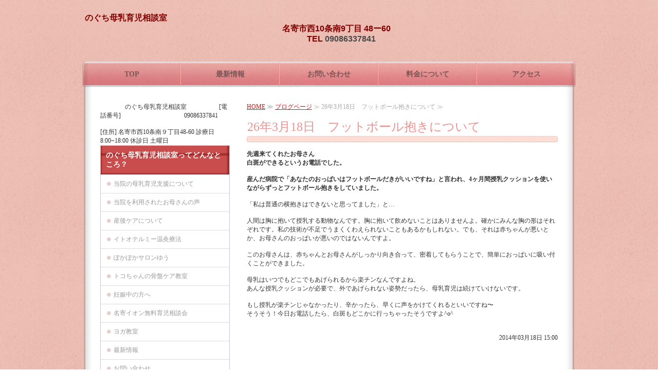

--- FILE ---
content_type: text/html; charset=utf-8
request_url: https://noguchibonyuikuji.com/blog_articles/1670220008.html
body_size: 4147
content:
<!DOCTYPE html PUBLIC "-//W3C//DTD XHTML 1.0 Transitional//EN" "http://www.w3.org/TR/xhtml1/DTD/xhtml1-transitional.dtd">
<html xmlns="http://www.w3.org/1999/xhtml" xmlns:og="http://ogp.me/ns#" xmlns:fb="http://ogp.me/ns/fb#">
<head>

  <link rel="canonical" href="https://noguchibonyuikuji.com/blog_articles/1670220008.html" />

  <meta http-equiv="content-type" content="text/html; charset=utf-8" />
  <meta name="description" content="" />
  <meta http-equiv="content-script-type" content="text/javascript" />
  <meta http-equiv="content-style-type" content="text/css" />

  
  <meta property="og:type" content="website" />
  <meta property="og:url" content="https://noguchibonyuikuji.com/blog_articles/1670220008.html" />
  <meta property="og:title" content="26年3月18日　フットボール抱きについて" />
  <meta property="og:site_name" content="のぐち母乳育児相談室" />
  <meta property="og:description" content="" />
  


<title>26年3月18日　フットボール抱きについて</title>
<link rel="shortcut icon" type="image/x-icon" href="/favicon.ico?_=1763266479" />
<!-- CSS -->
<link href="/libraries/ams/printclear_hide.css" rel="stylesheet" type="text/css" />
<link href="/libraries/ams/printclear_show.css" rel="stylesheet" type="text/css" media="print" />
<!-- jQuery UI -->
<link href="/libraries/jquery-ui/jquery-ui-1.12.1/jquery-ui.min.css" rel="stylesheet" type="text/css" />
<!-- Slide & Gallery -->
<link href="/libraries/shadowbox/3.0.3/shadowbox.css" rel="stylesheet" type="text/css" />
<link href="/libraries/slick/slick-1.6.0/slick.css" rel="stylesheet" type="text/css" />
<link href="/libraries/ams/gallery/gallery_default.css" rel="stylesheet" type="text/css" />
<!-- Form Validator -->
<link href="/libraries/ams/validator/validator.css" rel="stylesheet" type="text/css" />
<!-- Form Popup -->
<link href="/libraries/ams/form_popup/form_popup.css" rel="stylesheet" type="text/css" />

<link href="/themes/pc/html1/common/prepend.css?_=20220330" rel="stylesheet" type="text/css" />
<link rel="stylesheet" href="/themes/pc/html1/01_002/common.css" type="text/css" />
<link rel="stylesheet" href="/themes/pc/html1/01_002/contents_main.css" type="text/css" />
<link rel="stylesheet" href="/themes/pc/html1/01_002/contents_side.css" type="text/css" />
<!-- Selected -->
<link rel="stylesheet" href="/themes/pc/html1/01_002/layouts/right.css" type="text/css" />
<link rel="stylesheet" href="/themes/pc/html1/01_002/colors/red/red.css" type="text/css" />



<!-- JS -->
<script type="text/javascript" src="/libraries/jquery/jquery-3.1.0.min.js"></script>
<script type="text/javascript" src="/assets/jquery_ujs-e87806d0cf4489aeb1bb7288016024e8de67fd18db693fe026fe3907581e53cd.js"></script>
<!-- jQuery UI -->
<script type="text/javascript" src="/libraries/jquery-ui/jquery-ui-1.12.1/jquery-ui.min.js"></script>
<script type="text/javascript" src="/libraries/jquery-ui/jquery-ui-1.12.1/i18n/datepicker-ja.js"></script>
<!-- Slide & Gallery -->
<script type="text/javascript" src="/libraries/shadowbox/3.0.3/shadowbox.js"></script>
<script type="text/javascript" src="/libraries/slick/slick-1.6.0/slick.min.js"></script>
<script type="text/javascript" src="/libraries/isotope/isotope-3.0.1/isotope.pkgd.min.js"></script>
<script type="text/javascript" src="/libraries/ams/gallery/gallery.js"></script>
<!-- Form validator -->
<script type="text/javascript" src="/libraries/ams/validator/validator.js?_=1579478400"></script>

<!-- Only Draft// -->

<!-- //Only Draft -->

<!-- AMS Publish -->
<script type="text/javascript" src="/publish/js/ams.publish.js?_=20220329"></script>
<script type="text/javascript" src="/configs/ams.config.publish.js"></script> 






</head>
<body class="body-media-pc">

<!-- Only Draft// -->

<!-- //Only Draft -->



<!-- Conversion Tag -->


<!-- Publish HTML -->
<div id="wrap">
	<div id="wrap_outer">
		<div id="wrap_body" class="wrap">
			<div id="title" data-ams-editable="{&quot;name&quot;:&quot;title&quot;}">
  <div id="title_outer">
    <div id="title_body" class="title">
      <h1>
        <a href="/">
          <font color="#800000" face="arial, helvetica, sans-serif"><b>のぐち母乳育児相談室</b></font><br />
<font color="#800000" face="arial, helvetica, sans-serif"><b>　　　　　　　　　　　　　　　　　　　　　　　　名寄市西10条南9丁目 48ー60</b></font><br />
<font color="#800000" face="arial, helvetica, sans-serif"><b>　　　　　　　　　　　　　　　　　　　　　　　　　　　TEL&nbsp;<a href="tel:09086337841">09086337841</a></b></font>
</a>      </h1>
      <p class="description"></p>
    </div>
  </div>
</div>
<div id="topMenu" data-ams-editable="{&quot;name&quot;:&quot;topMenu&quot;,&quot;layout&quot;:&quot;topMenu&quot;}">
  <div id="topMenu_outer">
    <ul id="topMenu_body" class="topMenu">
      <li class="first odd">
  <a href="/">TOP</a>
</li><li class="second even">
  <a href="/topics.html">最新情報</a>
</li><li class="third odd">
  <a href="/contact.html">お問い合わせ</a>
</li><li class="fourth even">
  <a href="/freepage1.html">料金について</a>
</li><li class="fifth odd">
  <a href="/freepage2.html">アクセス</a>
</li>
    </ul>
  </div>
</div>
			<!--Contents//-->
			<div id="contents">
				<div id="contents_outer">
					<div id="contents_body" class="contents">
						<!--Main contents//-->
						<div id="mainContents">
							<div id="mainContents_outer">
								<div id="mainContents_body" class="mainContents">
                  <div id="pankuz" data-ams-editable="{&quot;name&quot;:&quot;pankuz&quot;}" data-ams-editable-option="{&quot;hidden&quot;:false}">
  <div id="pankuz_outer">
    <div id="pankuz_body" class="pankuz">
      <p>
          <a href="/">HOME</a> ≫
          <a href="/blog_articles/">ブログページ</a> ≫
          26年3月18日　フットボール抱きについて ≫
      </p>
    </div>
  </div>
</div>
									<div id="mainArticles">
  <div id="mainArticles_outer">
    <div id="mainArticles_body" class="mainArticles">
      <div
  id="blog120695"
  class="article "
>
  <div class="article_outer">
    <div class="article_body article_left">
        <h2>
          26年3月18日　フットボール抱きについて
        </h2>
      <b>先週来てくれたお母さん<br />
白斑ができるというお電話でした。<br />
<br />
産んだ病院で「あなたのおっぱいはフットボールだきがいいですね」と言われ、4ヶ月間授乳クッションを使いながらずっとフットボール抱きをしていました。</b><br />
<br />
「私は普通の横抱きはできないと思ってました」と&hellip;<br />
<br />
人間は胸に抱いて授乳する動物なんです。胸に抱いて飲めないことはありませんよ。確かにみんな胸の形はそれぞれです。私の技術が不足でうまくくわえられないこともあるかもしれない。でも、それは赤ちゃんが悪いとか、お母さんのおっぱいが悪いのではないんですよ。<br />
<br />
このお母さんは、赤ちゃんとお母さんがしっかり向き合って、密着してもらうことで、簡単におっぱいに吸い付くことができました。<br />
<br />
母乳はいつでもどこでもあげられるから楽チンなんですよね。<br />
あんな授乳クッションが必要で、外であげられない姿勢だったら、母乳育児は続けていけないです。<br />
<br />
もし授乳が楽チンじゃなかったり、辛かったら、早くに声をかけてくれるといいですね〜<br />
そうそう！今日お電話したら、白斑もどこかに行っちゃったそうですよ^o^<br />
<br />
&nbsp;
      <div class="blog_date" align="right">
        2014年03月18日 15:00
      </div>
    </div>
  </div>
</div>

    </div>
  </div>
</div>
								</div>
							</div>
						</div>
						<!--//Main contents-->
						<!--Side contents//-->
						<div id="sideContents">
							<div id="sideContents_outer">
								<div id="sideContents_body" class="sideContents">
									<div class="freeHtml" data-ams-editable="{&quot;name&quot;:&quot;sideHtmlTop&quot;}" data-ams-editable-option="{&quot;hidden&quot;:false}">
  <div class="freeHtml_outer">
    <div class="freeHtml_body">
      　　　　のぐち母乳育児相談室
　　　　　[電話番号]
　　　　　　　　　　09086337841

　　　　　　　　　　　　　　　　　　　　[住所]
名寄市西10条南９丁目48-60
診療日
8:00~18:00
                                                                        

              


            休診日
土曜日
    </div>
  </div>
</div><div id="sideServices" data-ams-editable="{&quot;name&quot;:&quot;services&quot;,&quot;layout&quot;:&quot;sideServices&quot;}" data-ams-editable-option="{&quot;hidden&quot;:false}">
  <div id="sideServices_outer">
    <div id="sideServices_body" class="sideServices">
      <h2>のぐち母乳育児相談室ってどんなところ？</h2>
      <ul>
        <li class="odd">
  <a href="/freepage4.html">当院の母乳育児支援について</a>
</li><li class="even">
  <a href="/freepage3.html">当院を利用されたお母さんの声</a>
</li><li class="odd">
  <a href="/sango_care.html">産後ケアについて</a>
</li><li class="even">
  <a href="/ito.html">イトオテルミー温灸療法</a>
</li><li class="odd">
  <a href="/pokapoka.html">ぽかぽかサロンゆう</a>
</li><li class="even">
  <a href="/toco.html">トコちゃんの骨盤ケア教室</a>
</li><li class="odd">
  <a href="/pregnancy.html">妊娠中の方へ</a>
</li><li class="even">
  <a href="/eaon.html">名寄イオン無料育児相談会</a>
</li><li class="odd">
  <a href="/yoga.html">ヨガ教室</a>
</li><li class="even">
  <a href="/topics.html">最新情報</a>
</li><li class="odd">
  <a href="/contact.html">お問い合わせ</a>
</li>
      </ul>
    </div>
  </div>
</div><div id="sideBlogCategories" data-ams-editable="{&quot;name&quot;:&quot;sideBlogCategories&quot;}" data-ams-editable-option="{&quot;hidden&quot;:false}">
  <div id="sideBlogCategories_outer">
    <div id="sideBlogCategories_body" class="sideBlogCategories">
      <h2>ブログカテゴリ</h2>
      <ul>
        <li class="odd">
  <a href="/blog_articles/">全ての記事(104)</a>
</li>
      </ul>
    </div>
  </div>
</div><div id="sideMobile" data-ams-editable="{&quot;name&quot;:&quot;qrcode&quot;,&quot;page_index_id&quot;:&quot;132448&quot;}" data-ams-editable-option="{&quot;hidden&quot;:false}">
	<div id="sideMobile_outer">
		<div id="sideMobile_body" class="sideMobile">
			<h2>モバイルサイト</h2>
			<div class="qrcode">
        <img alt="のぐち母乳育児相談室スマホサイトQRコード" width="100" height="100" src="[data-uri]" />
			</div>
			<p>スマートフォンからのアクセスはこちら</p>
		</div>
	</div>
</div><div id="sideContact" data-ams-editable="{&quot;name&quot;:&quot;sideContact&quot;,&quot;index_id&quot;:&quot;109100&quot;}" data-ams-editable-option="{&quot;hidden&quot;:false}">
  <a href="/contact.html">お問い合わせフォーム</a>
</div><div id="sideBanners" data-ams-editable="{&quot;name&quot;:&quot;banners&quot;}">
  <div id="sideBanners_outer">
      <ul id="sideBanners_body" class="sideBanners">
        <li class="sideBanner odd">
  <div class="sideBanner_outer">
    <div class="sideBanner_body">
      <a title="IMG_0605 2" href="">
        <img width="240" alt="IMG_0605 2" src="//da2d2y78v2iva.cloudfront.net/7802/166796398269801.jpg?_=1667963983" />
</a>    </div>
  </div>
</li>
      </ul>
  </div>
</div>
								</div>
							</div>
						</div>
						<!--//Side contents-->
						<div class="printClear">&nbsp;</div><!--印刷時のみ表示-->
					</div>
				</div>
			</div>
			<!--//Contents-->
			<!--Footer//-->
			<div id="footer">
				<div id="footer_outer">
					<div id="footer_body" class="footer">
						<ul class="topMenu" data-ams-editable="{&quot;name&quot;:&quot;topMenu&quot;,&quot;layout&quot;:&quot;footer&quot;}">
  <li class="odd"><a href="/">TOP</a></li>
<li class="even"><a href="/topics.html">最新情報</a></li>
<li class="odd"><a href="/contact.html">お問い合わせ</a></li>
<li class="even"><a href="/freepage1.html">料金について</a></li>
<li class="odd"><a href="/freepage2.html">アクセス</a></li>

</ul><ul class="services" data-ams-editable="{&quot;name&quot;:&quot;services&quot;,&quot;layout&quot;:&quot;footer&quot;}" data-ams-editable-option="{&quot;hidden&quot;:false}">
  <li class="odd"><a href="/freepage4.html">当院の母乳育児支援について</a></li>
<li class="even"><a href="/freepage3.html">当院を利用されたお母さんの声</a></li>
<li class="odd"><a href="/sango_care.html">産後ケアについて</a></li>
<li class="even"><a href="/ito.html">イトオテルミー温灸療法</a></li>
<li class="odd"><a href="/pokapoka.html">ぽかぽかサロンゆう</a></li>
<li class="even"><a href="/toco.html">トコちゃんの骨盤ケア教室</a></li>
<li class="odd"><a href="/pregnancy.html">妊娠中の方へ</a></li>
<li class="even"><a href="/eaon.html">名寄イオン無料育児相談会</a></li>
<li class="odd"><a href="/yoga.html">ヨガ教室</a></li>
<li class="even"><a href="/topics.html">最新情報</a></li>
<li class="odd"><a href="/contact.html">お問い合わせ</a></li>

</ul><p class="copyright">
  Copyright © <a href="/">のぐち母乳育児相談室</a> All rights reserved.
</p>

					</div>
				</div>
			</div>
			<!--//Footer -->
		</div>
	</div>
</div>
<!--//Publish HTML-->

<!-- Form Popup// -->


<!-- //Form Popup -->


</body>
</html>


--- FILE ---
content_type: text/css
request_url: https://noguchibonyuikuji.com/themes/pc/html1/01_002/common.css
body_size: 1100
content:
@charset "utf-8";
/**
 * StyleName		: _base
 * MainImageWidth	: 940
 * MainImageHeight	: free
 */

body, div, dl, dt, dd, ul, ol, li, h1, h2, h2, h3, h5, h6,  
pre, form, fieldset, input, textarea, p, blockquote
{
	margin:0;
	padding:0;
}


/** Tags
------------------------------ **/
body
{
	/** padding-top:30px !Reserved **/
	color:#333;
	font-size:12px;
	background-color:#eee;
	font-family:"メイリオ", Meiryo, "ＭＳ Ｐゴシック", Osaka, "ヒラギノ角ゴ Pro W3";
}

a
{
	color:#39f;
}
a:hover
{
	color:#ccc;
}

h1
{
	padding:5px;
	font-size:16px;
}
h1 a
{
	color:#4a4a4a;
	font-weight:bold;
	text-decoration:none;
}
img
{
	border:none;
	vertical-align:bottom;
}

ul,li
{
	list-style:none;
}

/** Classes
------------------------------ **/


/** Layout blocks
------------------------------ **/

/** Wrap **/
#wrap
{
	width:960px;
	margin:0 auto;
}

/** Title **/
#title
{
	padding:20px 0;	
}
#title .description
{
	padding:5px;
	color:#4a4a4a;
}

/** Main image **/
#mainImage
{
	border:solid 4px #eee;
	margin:0 6px;
	width:940px;
}
.mainImage
{
	overflow:hidden;
	text-align:center;
}
.mainImage img
{
	max-width:940px;
}

/** Top menu **/
#topMenu
{
	width:100%;
	height:50px;
}
#topMenu_outer
{
	height:50px;
}
#topMenu_body
{
}
#topMenu .topMenu li
{
	float:left;
	overflow:hidden;
	width:192px;
	height:50px;
	line-height:50px;
}
#topMenu .topMenu li a
{
	display:block;
	overflow:hidden;
	width:192px;
	height:50px;
	line-height:50px;
	font-size:14px;
	text-align:center;
	text-decoration:none;
	font-weight:bold;
}

/** Contents **/
#contents
{
	padding:30px 35px 60px 35px;
	width:890px;
}

/** Main contents **/
#mainContents
{
	width:605px;
}

/** Side contents **/
#sideContents
{
	width:250px;
}

/** Footer **/
#footer_outer
{
	padding-top:20px;
}
#footer_body
{
	margin-bottom:30px;
	padding-bottom:14px;
}

.footer .topMenu, .footer .services
{
	margin-bottom:20px;
}
.footer .topMenu
{
	float:left;
	width:200px;
	padding-left:40px;
}
.footer .services
{
	float:right;
	width:640px;
	padding-right:40px;
}

.footer *
{
	color:#fff;
}
.footer li
{
	padding:0 15px 0 0;
	line-height:24px;
}
.footer .services li
{
	display:inline-block;
	/display:inline;
	/zoom:1;
}
.footer li a
{
	height:24px;
	line-height:24px;
	padding-left:10px;
	text-decoration:none;
}
.footer .topMenu
{
	padding-bottom:10px;
}
.footer p
{
	clear:both;
	line-height:24px;
	color:#666;
	padding:0 40px;
}
.footer p.copyright
{
	padding-top:20px;
}
.footer p.powered
{
	padding-bottom:20px;
}
.footer p a
{
	color:#666;
}
.footer p a:hover
{
	color:#aaa;
}


/** more
------------------------------ **/

/***************/
/** Clear Fix **/
/***************/
.contents:after,
.mainArticles .article_body:after,
.mainServices .services:after,
.mainTopics ul li:after,
.footer:after,
.sideMobile:after,
.clearfix:after
{
	clear: both;
	height: 0;
	visibility: hidden;
	display: block;
	content: ".";
}

.contents,
.mainArticles .article_body,
.mainServices .services,
.mainTopics ul li,
.footer,
.sideMobile,
.clearfix
{
	min-height: 1px;
}

* html .contents,
* html .mainArticles .article_body,
* html .mainServices .services,
* html .mainTopics ul li,
* html .footer,
* html .sideMobile,
* html .clearfix
{
  height: 1px;
  /*¥*//*/
  height: auto;
  overflow: hidden;
  /**/
}



--- FILE ---
content_type: text/css
request_url: https://noguchibonyuikuji.com/themes/pc/html1/01_002/contents_main.css
body_size: 1288
content:
@charset "utf-8";
/**
 * StyleName : _base
 * -Main contents styles
 */


/** Main contents 
------------------------------ **/

.mainContents h2
{
	margin-bottom:15px;
	padding:5px 5px 10px 1px;
	line-height:40px;
	font-size:24px;
	font-weight:normal;
}
.mainContents .article h3,
.mainContents .gallery h3
{
	margin-bottom:15px;
	padding-bottom:8px;
	line-height:20px;
	font-size:14px;
	border-bottom:dotted 1px #aaa;
}

.mainContents .article h4
{
	margin-bottom:15px;
	padding:5px 0 5px 0;
	line-height:20px;
	font-size:12px;
}

/** Pankuz **/
#pankuz
{
	margin-bottom:5px;
}
.pankuz p
{
	font-size:12px;
	color:#aaa;
}

/** Articles **/
#mainArticles
{
	width:605px;
	margin-bottom:20px;
}
.mainArticles .article
{
	width:605px;
	overflow:hidden;
	margin-bottom:20px;
}
.mainArticles .article .image
{
	text-align:center;
	margin-bottom:10px;
	overflow:hidden;
}
.mainArticles .article_right .image
{
	float:right;
	margin-left:10px;
	margin-bottom:0;
	overflow:hidden;
}
.mainArticles .article_left .image
{
	float:left;
	margin-right:10px;
	margin-bottom:0;
	overflow:hidden;
}
.mainArticles .article img
{
	max-width:605px;
}
.mainArticles .article_right img, 
.mainArticles .article_left img
{
	max-width:300px;
}
.mainArticles .article p
{
	margin-bottom:10px;
	line-height:20px;
}

/** gallery **/
.mainArticles ul.galleryImages li
{
	float:left;
	overflow:hidden;
	width:126px;
	height:126px;
	margin-right:5px;
	margin-bottom:10px;
	padding:9px;
	border:dotted 1px #ccc;
}
.mainArticles ul.galleryImages li .image
{
	margin-bottom:10px;
	text-align:center;
}
.mainArticles ul.galleryImages li .image img
{
	max-width:106px;
	max-height:106px;
}
.mainArticles ul.galleryImages li .title
{
	margin:0;
	padding:0;
	text-align:center;
	line-height:15px;
	font-size:10px;
	font-weight:bold;
}

/** Services **/
#mainServices
{
	width:605px;
	margin-bottom:20px;
}
.mainServices .service
{
	width:293px;
}
.mainServices .service_body
{
	padding-bottom: 10px;
	padding:15px 10px 10px 10px;
}
.mainServices .services li
{
	margin-bottom:10px;
}
.mainServices .services li.odd
{
	float:left;
}
.mainServices .services li.even
{
	float:right;
}
.mainServices .service h3
{
	overflow:hidden;
	height:28px;
	margin-bottom:10px;
	font-size:14px;
}
.mainServices .service h3 a
{
	text-decoration:none;
}
.mainServices .service .description
{
	overflow:hidden;
	height:40px;
	margin-bottom:5px;
}
.mainServices .service .more,
.mainTopics .topics .more
{
	width:125px;
	height:30px;
	margin-left:auto;
	margin-right:0;
}
.mainServices .service .more a,
.mainTopics .topics .more a
{
	display:block;
	width:125px;
	height:30px;
	text-indent:-9999px;
}

/** Topics_common **/
 #mainTopics
{
	width:605px;
}
#mainTopics h2 
{
	margin-bottom:10px;
}
.mainTopics .topics li
{
	padding:20px 0;
	border-bottom:dotted 1px #aaa;
}
.mainTopics .topics li .thumb
{
	width:auto;
	max-width:150px;
	height:auto;
	max-height:150px;
	float:left;
	overflow:hidden;
	margin-right:20px;
}
.mainTopics .topics li h3
{
	margin-bottom:0;
	font-weight:normal;
	font-size:14px;
}
.mainTopics .topics li h3 a
{
	color:#333;
}
.mainTopics .topics li h3 a:hover,
.mainTopics .topics .more a{
	text-decoration:none;
}
.mainTopics .topics li .description
{
	margin-top:10px;
}
.mainTopics .topics li .more
{
	margin-top:10px;
}
.mainTopics .topics .more a
{
	text-indent:0;
	color:#fff;
	text-align:center;
	height:30px;
	line-height:30px;
}
.mainTopics .topics li .date
{
	margin-bottom:8px;
	line-height:1;
	font-size:11px;
	color:#aaa;
}
.mainTopics .topics li.photo_gallery .category
{
	padding:2px 6px 1px;
	margin-right:8px;
	background:#bbb;
	border-radius:2px;
	font-size:10px;
	color:#fff;
}
/** mainTopics **/
#mainTopics .listview
{
	padding:10px 0;
	font-size:12px;
	text-decoration:none;
	text-align:right;
	border-bottom:dotted 1px #aaa;
}
#mainTopics .listview a
{
	text-decoration:none;
	letter-spacing:0.1em;
}
#mainTopics .listview a:hover
{
	text-decoration:underline;
}
#mainTopics .topics li
{
	padding:10px 0;
	position:relative;
}
#mainTopics .topics li .thumb
{
	max-width:80px;
	max-height:60px;
	margin-right:15px;
}
#mainTopics .topics li .thumb img
{
	max-width:80px;
	max-height:60px;
}
#mainTopics .topics h3,
#mainTopics .topics .description{
	padding-right:130px;
}
#mainTopics .topics h3
{
	font-size:13px;
}
#mainTopics .topics .description{
	font-size:11px;
	color:#aaa;
	margin-top:2px;
}
#mainTopics .topics li .date
{
	font-size:10px;
	margin:2px 0 4px;
}
#mainTopics .topics li.photo_gallery .category
{
	padding:1px 6px 1px;
	font-size:9px;
}
#mainTopics .topics li .more
{
	position:absolute;
	right:0;
	bottom:10px;
}
/** listTopics **/
#listTopics h2 
{
	margin:0;
}
#listTopics .topics li .thumb img
{
	max-width:150px;
	max-height:150px;
}
#listTopics #paging{
	margin-top:15px;
}


/** MAP **/
#gmap
{
	width:470px;
	height:300px;
}

/** Table
------------------------------ **/

table.contactTable,
table.companyTable
{
	border-collapse:collapse;
	border-bottom:solid 1px #aaa;
	width:605px;
}
table.contactTable th,
table.companyTable th,
table.contactTable td,
table.companyTable td
{
	padding:10px 5px;
	text-align:left;
	border-bottom:dotted 1px #aaa;
}
table.companyTable th
{
	background:#eee;
	width:140px;
}

/** Contact
------------------------------ **/
table.contactTable th
{
	width:100px;
	padding-right:15px;
}
table.contactTable .textField
{
	width:400px;
}
table.contactTable input.button
{
	padding-left:10px;
	padding-right:10px;
}
table.contactTable tr th {
  text-align:right;
}
table.contactTable tr.must th {
    background-position: 4px center;
    background-repeat: no-repeat;
    padding-left: 40px;
}
table.contactTable input[type="text"],
table.contactTable input[type="password"],
table.contactTable textarea{
	padding:4px;
	border: solid 1px #777;
	font-size:14px;
	background-color:#fff;
}
table.contactTable input.validator-invalid{
	border-style:solid;
}
table.contactTable input.validator-valid{
	border-style:solid;
}

--- FILE ---
content_type: text/css
request_url: https://noguchibonyuikuji.com/themes/pc/html1/01_002/contents_side.css
body_size: 428
content:
@charset "utf-8";
/**
 * StyleName : _base
 * -Side contents styles
 */


/** Side contents 
------------------------------ **/

/** Ads **/
#sideAds250
{
	margin-bottom:20px;
}

/** Services **/
#sideServices
{
	width:250px;
}
.sideServices h2
{
	overflow:hidden;
	font-size:14px;
	padding:10px;
}
.sideServices ul
{
	width:250px;
	_zoom:1;
	overflow:hidden;
}
.sideServices ul li
{
	margin-bottom:-1px;
}
.sideServices ul li a
{
	line-height:20px;
	width:220px;
	display:block;
	padding:8px 5px 8px 25px;
	text-decoration:none;
}

/** Mobile **/
#sideMobile
{
	width:250px;
	margin-bottom:20px;
	background-color:#fff;
	border:solid 1px #c2c2c2;
}
#sideMobile_body
{
	color:#666;
}
.sideMobile h2
{
	padding:10px;
	padding-left:45px;
	font-size:14px;
	color:#fff;
}
.sideMobile .qrcode
{
	float:left;
	margin:0 5px 5px 0;
}
.sideMobile p
{
	margin:10px 10px 10px 0;
	line-height:20px;
}

/** Feed **/
#sideFeed
{
	width:250px;
	height:41px;
	margin-bottom:20px;
}
#sideFeed a
{
	display:block;
	overflow:hidden;
	width:195px;
	height:31px;
	padding:0 10px 10px 45px;
	line-height:41px;
	color:#fff;
	font-size:14px;
	font-weight:bold;
	text-decoration:none;
}

/** Contact **/
#sideContact
{
	width:250px;
	height:41px;
	margin-bottom:20px;
}
#sideContact a
{
	display:block;
	overflow:hidden;
	width:195px;
	height:31px;
	padding:0px 10px 10px 45px;
	line-height:41px;
	color:#fff;
	font-size:14px;
	font-weight:bold;
	text-decoration:none;
}

/** Banners **/
#sideBanners
{
	width:250px;
	margin-bottom:20px;
}
.sideBanner
{
	width:250px;
}
.sideBanner_outer
{
	padding-top:5px;
}
.sideBanner_body
{
	width:240px;
	padding:0 5px 5px;
}

--- FILE ---
content_type: text/css
request_url: https://noguchibonyuikuji.com/themes/pc/html1/01_002/colors/red/red.css
body_size: 856
content:
@charset "utf-8";
/**
 * 
 * StyleName	: _base
 * Color		: Red
 * 
 */
 
 /** Tags
------------------------------ **/
body
{
	background:url(bg_body.jpg);
	background-attachment:fixed;
}
h1 a:hover
{
	color:#c61616;
}
a
{
	color:#c61616;
}

/** Classes
------------------------------ **/



/** Layout blocks
------------------------------ **/

/** Wrap **/

/** Main image **/
#mainImage
{
	border:solid 4px #fff;
}
/** Top menu **/
#topMenu
{
	background:url(bg_topMenu.gif) no-repeat;
}
#topMenu li
{
	background:url(bg_listMenu.gif) right 1px no-repeat;
}
#topMenu li.fifth
{
	background:none;
}
#topMenu li a
{
	color:#7c5555;
}
#topMenu .topMenu li a:hover
{
	background-image:url(bg_topMenu_hover.gif);
	background-position: -192px 0;
	color:#a66067;
}

#topMenu .topMenu li.first a:hover
{
	background-position: 0 0;
}

#topMenu .topMenu li.fifth a:hover
{
	background-position: -384px 0;
}



/** Footer **/
#footer
{
	background:url(bg_footer.gif) center repeat-y;
}
#footer_outer
{
	background:url(bg_footer_top.gif) top no-repeat;
}
#footer_body
{
	background:url(bg_fotter_bottom.gif) bottom no-repeat;
}
#footer li a
{
	background-image:url(mark_list02.gif);
	background-position: 0 8px;
	background-repeat:no-repeat;
	padding-left:10px;
	text-decoration:none;
}
#footer li a:hover
{
	background-position: 0 -20px;
	color:#610;
	text-decoration:underline;
}
.footer .topMenu
{
	background:url(line.gif) bottom left repeat-x;
	padding-bottom:10px;
}


/** Main contents
------------------------------ **/
#contents, .footer p
{
	background:url(bg_contents.gif) repeat-y;
}

.mainContents h2
{
	background:url(bg_h2.gif) bottom left no-repeat;
	color:#ef9292;
}
.mainContents .article h3
{
	color:#604630;
}

/** Services **/
.mainServices .service h3
{
	border-bottom:dotted 1px #b9c3d6;
}
.mainServices .service h3 a
{
	color:#999;
}
.mainServices .service h3 a:hover
{
	color:#e47766;
	text-decoration:underline;
}
.mainServices .service_body
{
	background:url(bg_service_head.gif) top left no-repeat;
	background-color:#f4f4f4;
	border:solid 1px #aeaeae;
}
.mainServices .service .more a
{
	background-image:url(button_more.gif);
}
.mainServices .service .more a:hover
{
	background-image:url(button_more.gif);
	background-position:0 -30px;
}

/** Topics **/
.mainTopics .topics .more a
{
	background-image:url(button_more_topics.gif);
}
.mainTopics .topics .more a:hover
{
	background-image:url(button_more_topics.gif);
	background-position:0 -30px;
}

/** Table **/
table.contactTable tr.must th {
    background-image: url("label_must.gif");
}

/** Side contents
------------------------------ **/

/** Services **/
#sideServices h2
{
	background:url(bg_side_service.gif) bottom left;
	color:#fff;
}
#sideServices
{
	background-color:#fff;
	border:solid 1px #cfc4df;
	border-bottom:none;
}
.sideServices ul li a
{
	color:#999;
	border-bottom:solid 1px #ddd;
	background:url(mark_list.gif) 12px center no-repeat;
}
.sideServices ul li a:hover
{
	color:#999;
	background-color:#eee;
}

/** Mobile **/
#sideMobile h2
{
	background:url(bg_side_mobile.gif) no-repeat;
}

/** Feed **/
#sideFeed a
{
	background-image:url(bg_side_feed.gif);
}

#sideFeed a:hover
{
	background-image:url(bg_side_feed.gif);
	background-position:0 -41px;
}


/** Contact **/
#sideContact a
{
	background-image:url(bg_side_contact.gif);
}

#sideContact a:hover
{
	background-image:url(bg_side_contact.gif);
	background-position:0 -41px;
}


--- FILE ---
content_type: text/css
request_url: https://noguchibonyuikuji.com/libraries/ams/printclear_show.css
body_size: 77
content:
@charset "utf-8";

/** プリント時 **/

.printClear
{
	display:block;
	clear:both;
	width:1px;
	height:1px;
}


body
{
	padding-top:0 !important;
}
#toolbar
{
	display:none;
}